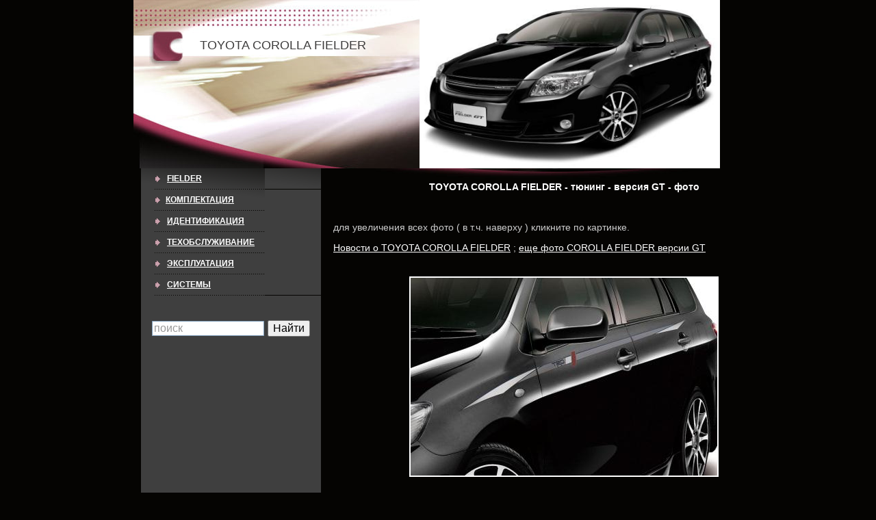

--- FILE ---
content_type: text/html; charset=utf-8
request_url: https://ru-fielder.ru/news_foto2.html
body_size: 4160
content:
<!DOCTYPE html PUBLIC "-//W3C//DTD XHTML 1.0 Transitional//EN" "http://www.w3.org/TR/xhtml1/DTD/xhtml1-transitional.dtd">
<html xmlns="http://www.w3.org/1999/xhtml">
<head>
<meta charset="utf-8">
<meta name="viewport" content="width=device-width,initial-scale=1">
<link rel="icon" href="/favicon.png">
<link href="/css/style.css" rel="stylesheet">
<script>window._vlq=new function(f){let g=document,w=window,z=atob("eWFDb250")+atob("ZXh0Q2I="),artb_=atob("eWFuZGV4")+atob("Xw==")+atob("cnRiXw=="),s=atob("QQ==")+atob("ZHZNYW5hZ2Vy"),r=atob("WQ==")+atob("YQ==");w[z]=w[z]||[];(function(){let p=g.createElement("script");p.async=true;p.src=atob("aHR0cHM6Ly95YW4=")+atob("ZGV4LnI=")+atob("dS9hZHMvc3lzdGVtL2Nv")+atob("bnRleHQuanM=");g.head.appendChild(p);})();let c=function(x){return atob("Ui1B")+atob("LQ==")+f+"-"+x;};this.h={v:atob("YmxvY2s=")+atob("SWQ="),l:atob("cg==")+atob("ZW5kZXJUbw=="),e:atob("dA==")+atob("eXBl"),q:atob("cGxhdA==")+atob("Zm9ybQ=="),};this.k=function(o){o[this.h.v]=c(o[this.h.v]);w[z].push(()=>{w[r].Context[s].render(o)});};this.y=function(o){let u=Object.keys(o.s).map(function(i){ return Number.parseInt(i);});u.sort(function(a,b){return b-a;});let d=g.getElementById(o.w||o.i),m=g.getElementById(o.i);for(let i=0;i<u.length;i++){if(g.documentElement.clientWidth>=u[i]){let x=o.s[u[i]];if(x===0){d.remove();return;}let b=c(x), n=artb_+b,p=g.createElement("div");p.id=n;m.appendChild(p);this.k({[this.h.l]:n,[this.h.v]:b});return;}}d.remove();};}(2394233);</script>
<link rel="canonical" href="https://ru-fielder.ru/news_foto2.html">
<title>TOYOTA COROLLA FIELDER - тюнинг - версия GT - фото</title>
<meta name="description" content="Тюнинг Тойота Филдер. Фотографии">
<meta name="keywords" content="Toyota Corolla Fielder">
<style>
.стиль1 {font-size: 12}
body,td,th {
color: #FFFFFF;
font-size: 12px;
}
a:link {
color: #FFFFFF;
text-decoration: underline;
}
a:visited {
color: #FFFFFF;
text-decoration: underline;
}
a:hover {
color: #FFFFFF;
text-decoration: underline;
}
a:active {
color: #FFFFFF;
text-decoration: underline;
}
.стиль3 {
color: #FFFFFF;
font-weight: bold;
}
.стиль11 {font-size: 12; font-weight: bold; }
.style1 {font-size: 14px; font-family: Verdana, Arial, Helvetica, sans-serif; }
.style2 {font-size: 14px; font-weight: bold; font-family: Verdana, Arial, Helvetica, sans-serif; }
</style>
</head>
<body>
<table width="100%" height="100%" border="0" cellpadding="0" cellspacing="0">
<tr>
<td width="188"> </td>
<td width="1030" valign="top"><table width="1014" height="100%" border="0" cellpadding="0" cellspacing="0">
<tr>
<td width="1014" height="1"><table width="100%" border="0" cellspacing="0" cellpadding="0">
<tr>
<td width="418" valign="top" background="/images/p1-bg.jpg" class="norepeat"><table width="85%" border="0" cellspacing="0" cellpadding="0">
<tr>
<td><img src="/images/spacer.gif" alt="" width="1" height="46"></td>
<td>&nbsp;</td>
<td width="317">&nbsp;</td>
</tr>
<tr>
<td width="26"><img src="/images/spacer.gif" width="17" height="1"></td>
<td width="77"><img src="/images/logo.jpg" alt="" width="50" height="51"></td>
<td class="c_name">TOYOTA COROLLA FIELDER </td>
</tr>
</table></td>
<td width="596"><img src="/Toyota_Corolla-Fielder30-1.jpg" alt="TOYOTA COROLLA FIELDER - тюнинг - версия GT - фото " width="439" height="246"></td>
</tr>
</table></td>
</tr>
<tr>
<td height="100%" valign="top"><table width="100%" height="100%" border="0" cellpadding="0" cellspacing="0">
<tr>
<td width="9" valign="top"><img src="/images/spacer.gif" alt="" width="9" height="1"></td>
<td width="212" height="100%" valign="top">
<table width="100%" height="100%" border="0" cellpadding="0" cellspacing="0"><tr><td background="/images/menu-1-bg.gif" class="menu_lnk"><table width="100%" border="0" cellspacing="0" cellpadding="0"><tr><td width="1"><img src="/images/menu-bullet.gif" alt="тойота" width="36" height="30"></td><td class="menu"><a href="/" class="menu_lnk">Fielder</a><a href="/" class="menu_lnk"></a></td></tr></table></td></tr><tr><td class="menu_lnk"><img src="/images/menu-sep.gif" alt="" width="181" height="1"></td></tr><tr><td background="/images/menu-2-bg.gif" bgcolor="#3F3F3F" class="menu_lnk"><table width="100%" border="0" cellspacing="0" cellpadding="0"><tr><td width="1"><img src="/images/menu-bullet.gif" alt="королла" width="36" height="30"></td><td class="menu_lnk"><span class="menu_lnk стиль3"><a href="/Toyota-Corolla-Fielder.html">КОМПЛЕКТАЦИЯ</a></span></td></tr></table></td></tr><tr><td bgcolor="#3F3F3F" class="menu_lnk"><img src="/images/menu-sep.gif" alt="" width="181" height="1"></td></tr><tr><td bgcolor="#3F3F3F" class="menu_lnk"><table width="100%" border="0" cellspacing="0" cellpadding="0"><tr><td width="1"><img src="/images/menu-bullet.gif" alt="филдер" width="36" height="30"></td><td class="menu"><a href="/identifikacia.html">ИДЕНТИФИКАЦИЯ</a></td></tr></table></td></tr><tr><td bgcolor="#3F3F3F" class="menu_lnk"><img src="/images/menu-sep.gif" alt="" width="181" height="1"></td></tr><tr><td bgcolor="#3F3F3F" class="menu_lnk"><table width="100%" border="0" cellspacing="0" cellpadding="0"><tr><td width="1"><img src="/images/menu-bullet.gif" alt="техобслуживание" width="36" height="30"></td><td class="menu"><a href="/texobslugivanie.html" class="menu_lnk">ТЕХОБСЛУЖИВАНИЕ</a></td></tr></table></td></tr><tr><td bgcolor="#3F3F3F" class="menu_lnk"><img src="/images/menu-sep.gif" alt="" width="181" height="1"></td></tr><tr><td bgcolor="#3F3F3F" class="menu_lnk"><table width="100%" border="0" cellspacing="0" cellpadding="0"><tr><td width="1"><img src="/images/menu-bullet.gif" alt="эксплуатация тойота филдер" width="36" height="30"></td><td class="menu"><a href="/exspluatacia.html" class="menu_lnk">ЭКСПЛУАТАЦИЯ</a></td></tr></table></td></tr><tr><td bgcolor="#3F3F3F" class="menu_lnk"><img src="/images/menu-sep.gif" alt="" width="181" height="1"></td></tr><tr><td bgcolor="#3F3F3F" class="menu_lnk"><table width="100%" border="0" cellspacing="0" cellpadding="0"><tr><td width="1"><img src="/images/menu-bullet.gif" alt="ремонт филдер" width="36" height="30"></td><td class="menu"><a href="/sistems.html" class="menu_lnk">СИСТЕМЫ</a></td></tr></table></td></tr><tr><td><img src="/images/menu-sep.gif" alt="" width="181" height="1"></td></tr><tr><td height="100%" bgcolor="#3f3f3f" valign="top"><div style="margin:30px 10px"><div class="ya-site-form ya-site-form_inited_no" data-bem="{&quot;action&quot;:&quot;/search.html&quot;,&quot;arrow&quot;:false,&quot;bg&quot;:&quot;transparent&quot;,&quot;fontsize&quot;:16,&quot;fg&quot;:&quot;#000000&quot;,&quot;language&quot;:&quot;ru&quot;,&quot;logo&quot;:&quot;rb&quot;,&quot;publicname&quot;:&quot;Поиск по сайту ru-fielder.ru&quot;,&quot;suggest&quot;:true,&quot;target&quot;:&quot;_self&quot;,&quot;tld&quot;:&quot;ru&quot;,&quot;type&quot;:2,&quot;usebigdictionary&quot;:true,&quot;searchid&quot;:2858921,&quot;input_fg&quot;:&quot;#000000&quot;,&quot;input_bg&quot;:&quot;#ffffff&quot;,&quot;input_fontStyle&quot;:&quot;normal&quot;,&quot;input_fontWeight&quot;:&quot;normal&quot;,&quot;input_placeholder&quot;:&quot;поиск&quot;,&quot;input_placeholderColor&quot;:&quot;#999999&quot;,&quot;input_borderColor&quot;:&quot;#7f9db9&quot;}"><form action="https://yandex.ru/search/site/" method="get" target="_self" accept-charset="utf-8"><input type="hidden" name="searchid" value="2858921"/><input type="hidden" name="l10n" value="ru"/><input type="hidden" name="reqenc" value=""/><input type="search" name="text" value=""/><input type="submit" value="Найти"/></form></div><style type="text/css">.ya-page_js_yes .ya-site-form_inited_no { display: none; }</style><script type="text/javascript">(function(w,d,c){var s=d.createElement('script'),h=d.getElementsByTagName('script')[0],e=d.documentElement;if((' '+e.className+' ').indexOf(' ya-page_js_yes ')===-1){e.className+=' ya-page_js_yes';}s.type='text/javascript';s.async=true;s.charset='utf-8';s.src=(d.location.protocol==='https:'?'https:':'http:')+'//site.yandex.net/v2.0/js/all.js';h.parentNode.insertBefore(s,h);(w[c]||(w[c]=[])).push(function(){Ya.Site.Form.init()})})(window,document,'yandex_site_callbacks');</script></div><div id="a-s" style="margin:30px 10px;max-height:600px"></div>
<script>(function(){_vlq.y({i:"a-s",s:{0:3}});})();</script></td></tr><tr><td background="/images/menu-bot-bg.gif" class="bgx">&nbsp;</td></tr></table>
</td>
<td width="595" valign="top"><table width="96%" height="100%" border="0" cellpadding="0" cellspacing="0">
<tr>
<td><img src="/images/c-top.jpg" alt="" width="560" height="17"></td>
</tr>
<tr>
<td height="21"><div align="center" class="style2">TOYOTA COROLLA FIELDER - тюнинг - версия GT - фото </div></td>
</tr>
<tr>
<td height="100%" class="body_txt">
<div id="a-t" style="margin:30px 0;max-height:250px"></div>
<script>(function(){_vlq.y({i:"a-t",s:{0:1}});})();</script>

<p align="left" class="style1">для увеличения всех фото ( в т.ч. наверху ) кликните по картинке.</p>
<p align="left" class="стиль1"><span class="style1"><a href="/new.html">Новости о TOYOTA COROLLA FIELDER</a> ; <a href="/news_foto.html">еще фото COROLLA FIELDER версии GT </a></span></p>

<p align="left" class="стиль1">&nbsp;</p>
<p align="center" class="стиль1"><a href="/Toyota_Corolla-FielderGT7.jpg"><img src="/Toyota_Corolla-FielderGT7-1.jpg" alt="TOYOTA COROLLA FIELDER" width="448" height="289" border="2"></a></p>
<p align="center" class="стиль1"><a href="/Toyota_Corolla-FielderGT13.jpg"><img src="/Toyota_Corolla-FielderGT13-1.jpg" alt="тюнинг - накладки на пороги Филдер" width="448" height="270" border="2"></a></p>

<p align="center" class="стиль1"><a href="/Toyota_Corolla-FielderGT8.jpg"><img src="/Toyota_Corolla-FielderGT8-1.jpg" alt="рукоятка рычага КП Филдер" width="448" height="299" border="2"></a></p>
<p align="center" class="стиль1">&nbsp;</p>

<p align="center" class="стиль1"><a href="/Toyota_Corolla-FielderGT10.jpg"><img src="/Toyota_Corolla-FielderGT10-1.jpg" alt="тормоза Филдер" width="448" height="299" border="2"></a></p>
<p align="center" class="стиль1"><a href="/Toyota_Corolla-FielderGT14.jpg"><img src="/Toyota_Corolla-FielderGT14-1.jpg" alt="фильтр для тюнинговой версии" width="448" height="299" border="2"></a></p>

<p align="center" class="стиль1"><a href="/Toyota_Corolla-FielderGT9.jpg"><img src="/Toyota_Corolla-FielderGT9-1.jpg" alt="части подвески Филдер версии GT" width="404" height="336" border="2"></a></p>
<p align="center" class="стиль1"><a href="/Toyota_Corolla-FielderGT12-1.jpg"><img src="/Toyota_Corolla-FielderGT12-1.jpg" alt="приборная панель - тюнинг" width="336" height="353" border="2"></a></p>
<p align="left" class="стиль1"><a href="/news_foto.html">еще фото COROLLA FIELDER версии GT </a></p>

<p align="left" class="стиль1">&nbsp;</p>
<p>&nbsp;</p>
</div>
</div>

<div id="a-b" style="margin:30px 0;max-height:290px"></div>
<script>(function(){_vlq.y({i:"a-b",s:{0:2}});})();</script>
</td>
</tr>
</table></td>
</tr>
</table></td>
</tr>
<tr>
<td height="1" background="/images/bottom-bg.jpg" class="norepeat"><table width="100%" border="0" cellspacing="0" cellpadding="0"><tr><td class="bottom-menu"><div align="center"><a href="#" class="bottom-menu-lnk"></a> <span class="style2"><a href="/" class="menu_lnk"> Fielder </a>| <span class="menu_lnk"><a href="/engine.html">Двигатель</a> | <a href="/indicator.html">Панель</a></span></span><span class="style2"> | <a href="/oils.html" class="bottom-menu-lnk">Тех. жидкости </a> | <a href="/tires.html" class="bottom-menu-lnk">Шины</a> | <a href="/electrical_equipment.html" class="bottom-menu-lnk">Электрика </a> | <a href="/repair_Fielder.html" class="bottom-menu-lnk">Ремонт</a> | <a href="/signalling_Fielder.html">Сигнализации</a> | <a href="/Safety_rules.html">Безопасность</a> | <a href="/Foto_Fielder.html" class="bottom-menu-lnk"> Фото</a> | <a href="/video.html">Видео</a></span></div></td></tr><tr><td class="bottom_addr"><div align="center"><p align="center" class="pfooter">ru-fielder.ru © 2009–<script>document.write((new Date()).getFullYear());</script></p></div></td></tr></table></td>
</tr>
</table>
<div align="left"></div></td>
<td width="16"></td>
</tr>
</table>
<script>(function(){let d=document;d.addEventListener("copy",function(){let s=window.getSelection(),c=d.createElement("div");c.style.position="absolute";c.style.left="-99999px";c.innerHTML=s.toString()+"<br><br>Источник: <"+"a href='"+d.location.href+"'>"+d.location.href+"<"+"/a>";d.body.appendChild(c);s.selectAllChildren(c);window.setTimeout(function(){d.body.removeChild(c)},0)});})();</script>
<script>(function(n){let b=window,g=document,f=atob("eW0="),s=atob("aHR0cHM6Ly9tYy4=")+atob("eWFuZGV4LnJ1L21ldHJpa2EvdGFnLmpz");if(!(f in b)){b[f]=function(){if(!("a" in b[f])){b[f].a=[];}b[f].a.push(arguments);};}b[f].l=Date.now();for(let i=0;i<g.scripts.length;i++){if(g.scripts[i].src===s){return;}}let e=g.createElement("script");e.async=true;e.src=s;g.head.appendChild(e);let u=atob("Y2xpY2ttYQ==")+atob("cA=="),z=atob("dA==")+atob("cmFja0xpbmtz"),t=atob("YWNjdXJhdGVUcmFja0I=")+atob("b3VuY2U=");b[f](n,"init",{[u]:true,[z]:true,[t]:true,});})(93610561);</script>
<script>(function(){let r=document,m=atob("X2FjaQ==")+atob("Yw=="),j=atob("ZGF0YVA=")+atob("cm92aQ==")+atob("ZGVy"),o=atob("aHR0cHM6Ly93d3cuYWNpbnQubmV0L2FjaQ==")+atob("Lmpz");window[m]={[j]:10};for(let i=0;i<r.scripts.length;i++){if(r.scripts[i].src===o){return;}}let z=r.createElement("script");z.async=true;z.src=o;r.head.appendChild(z);})();</script>
</body>
</html>